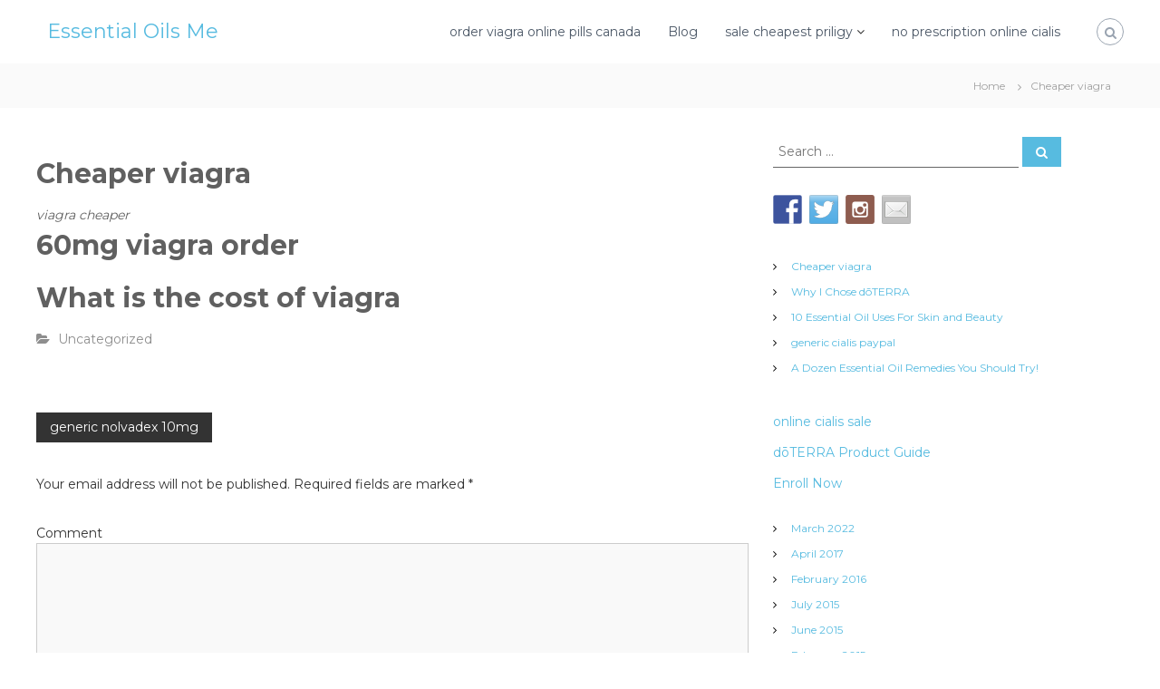

--- FILE ---
content_type: text/html
request_url: http://home.essential-oils.me/cheaper-viagra/
body_size: 10127
content:
<!DOCTYPE html>
<html lang="en-US">
<head>
<meta charset="UTF-8">
<meta name="viewport" content="width=device-width, initial-scale=1">
<link rel="profile" href="http://gmpg.org/xfn/11">
<link rel="pingback" href="http://home.essential-oils.me/xmlrpc.php">



<title>Cheaper viagra &#8212; #1 Pharmacy: Online Prescriptions & Discount Meds &#8212; Home Essential Oils</title>
<meta name="keywords" content="Cheaper viagra, Cheaper viagra, Cheaper. 60mg viagra order, What is the cost of viagra, Best canadian online pharmacy viagra, Price uk tablets online viagra" />

<meta name="description" content="Cheaper viagra. We are supplier of high quality Viagra products like 100mg Tablets, Pills at cheaper price. Viagra UK, The Most Effective And Quick Acting Method To Overcome Erectile Dysfunction And Premature Ejaculation. Licensed and Brand products. Viagra 40mg, Order Viagra without prescription. 60mg viagra order, What is the cost of viagra."/>
<link rel='dns-prefetch' href='//home.essential-oils.me' />
<link rel='dns-prefetch' href='//fonts.googleapis.com' />
<link rel='dns-prefetch' href='//s.w.org' />
<link rel="alternate" type="application/rss+xml" title="Essential Oils Me &raquo; Feed" href="http://home.essential-oils.me/feed/" />
<link rel="alternate" type="application/rss+xml" title="Essential Oils Me &raquo; Comments Feed" href="http://home.essential-oils.me/comments/feed/" />
<link rel="alternate" type="application/rss+xml" title="Essential Oils Me &raquo; Cheaper viagra Comments Feed" href="http://home.essential-oils.me/cheaper-viagra/feed/" />
    <script type="text/javascript">
        var ajaxurl = 'http://home.essential-oils.me/wp-admin/admin-ajax.php';
    </script>
    		<script type="text/javascript">
			window._wpemojiSettings = {"baseUrl":"https:\/\/s.w.org\/images\/core\/emoji\/2.3\/72x72\/","ext":".png","svgUrl":"https:\/\/s.w.org\/images\/core\/emoji\/2.3\/svg\/","svgExt":".svg","source":{"concatemoji":"http:\/\/home.essential-oils.me\/wp-includes\/js\/wp-emoji-release.min.js?ver=4.8.18"}};
			!function(t,a,e){var r,i,n,o=a.createElement("canvas"),l=o.getContext&&o.getContext("2d");function c(t){var e=a.createElement("script");e.src=t,e.defer=e.type="text/javascript",a.getElementsByTagName("head")[0].appendChild(e)}for(n=Array("flag","emoji4"),e.supports={everything:!0,everythingExceptFlag:!0},i=0;i<n.length;i++)e.supports[n[i]]=function(t){var e,a=String.fromCharCode;if(!l||!l.fillText)return!1;switch(l.clearRect(0,0,o.width,o.height),l.textBaseline="top",l.font="600 32px Arial",t){case"flag":return(l.fillText(a(55356,56826,55356,56819),0,0),e=o.toDataURL(),l.clearRect(0,0,o.width,o.height),l.fillText(a(55356,56826,8203,55356,56819),0,0),e===o.toDataURL())?!1:(l.clearRect(0,0,o.width,o.height),l.fillText(a(55356,57332,56128,56423,56128,56418,56128,56421,56128,56430,56128,56423,56128,56447),0,0),e=o.toDataURL(),l.clearRect(0,0,o.width,o.height),l.fillText(a(55356,57332,8203,56128,56423,8203,56128,56418,8203,56128,56421,8203,56128,56430,8203,56128,56423,8203,56128,56447),0,0),e!==o.toDataURL());case"emoji4":return l.fillText(a(55358,56794,8205,9794,65039),0,0),e=o.toDataURL(),l.clearRect(0,0,o.width,o.height),l.fillText(a(55358,56794,8203,9794,65039),0,0),e!==o.toDataURL()}return!1}(n[i]),e.supports.everything=e.supports.everything&&e.supports[n[i]],"flag"!==n[i]&&(e.supports.everythingExceptFlag=e.supports.everythingExceptFlag&&e.supports[n[i]]);e.supports.everythingExceptFlag=e.supports.everythingExceptFlag&&!e.supports.flag,e.DOMReady=!1,e.readyCallback=function(){e.DOMReady=!0},e.supports.everything||(r=function(){e.readyCallback()},a.addEventListener?(a.addEventListener("DOMContentLoaded",r,!1),t.addEventListener("load",r,!1)):(t.attachEvent("onload",r),a.attachEvent("onreadystatechange",function(){"complete"===a.readyState&&e.readyCallback()})),(r=e.source||{}).concatemoji?c(r.concatemoji):r.wpemoji&&r.twemoji&&(c(r.twemoji),c(r.wpemoji)))}(window,document,window._wpemojiSettings);
		</script>
		<style type="text/css">
img.wp-smiley,
img.emoji {
	display: inline !important;
	border: none !important;
	box-shadow: none !important;
	height: 1em !important;
	width: 1em !important;
	margin: 0 .07em !important;
	vertical-align: -0.1em !important;
	background: none !important;
	padding: 0 !important;
}
</style>
<link rel='stylesheet' id='wp-blog-designer-fontawesome-stylesheets-css'  href='http://home.essential-oils.me/wp-content/plugins/blog-designer/css/font-awesome.min.css?ver=4.8.18' type='text/css' media='all' />
<link rel='stylesheet' id='wp-blog-designer-css-stylesheets-css'  href='http://home.essential-oils.me/wp-content/plugins/blog-designer/css/designer_css.css?ver=4.8.18' type='text/css' media='all' />
<link rel='stylesheet' id='contact-form-7-css'  href='http://home.essential-oils.me/wp-content/plugins/contact-form-7/includes/css/styles.css?ver=4.9' type='text/css' media='all' />
<link rel='stylesheet' id='pirate_forms_front_styles-css'  href='http://home.essential-oils.me/wp-content/plugins/pirate-forms/public/css/front.css?ver=2.2.3' type='text/css' media='all' />
<link rel='stylesheet' id='dlm-frontend-css'  href='http://home.essential-oils.me/wp-content/plugins/download-monitor/assets/css/frontend.css?ver=4.8.18' type='text/css' media='all' />
<link rel='stylesheet' id='flash-fonts-css'  href='https://fonts.googleapis.com/css?family=Montserrat%3A400%2C700&#038;subset=latin%2Clatin-ext' type='text/css' media='all' />
<link rel='stylesheet' id='font-awesome-css'  href='http://home.essential-oils.me/wp-content/themes/flash/css/font-awesome.min.css?ver=4.8.18' type='text/css' media='' />
<link rel='stylesheet' id='flash-style-css'  href='http://home.essential-oils.me/wp-content/themes/flash/style.css?ver=4.8.18' type='text/css' media='all' />
<style id='flash-style-inline-css' type='text/css'>

	/* Custom Link Color */
		#site-navigation ul li:hover > a,#site-navigation ul li.current-menu-item > a,#site-navigation ul li.current_page_item  > a,#site-navigation ul.sub-menu li:hover > a,#site-navigation ul li ul.sub-menu li.menu-item-has-children ul li:hover > a,#site-navigation ul li ul.sub-menu li.menu-item-has-children:hover > .menu-item,body.transparent #masthead .header-bottom #site-navigation ul li:hover > .menu-item,body.transparent #masthead .header-bottom #site-navigation ul li:hover > a,body.transparent #masthead .header-bottom #site-navigation ul.sub-menu li:hover > a,body.transparent #masthead .header-bottom #site-navigation ul.sub-menu li.menu-item-has-children ul li:hover > a,body.transparent.header-sticky #masthead-sticky-wrapper #masthead .header-bottom #site-navigation ul.sub-menu li > a:hover,.tg-service-widget .service-title-wrap a:hover,.tg-service-widget .service-more,.feature-product-section .button-group button:hover ,.fun-facts-section .fun-facts-icon-wrap,.fun-facts-section .tg-fun-facts-widget.tg-fun-facts-layout-2 .counter-wrapper,.blog-section .tg-blog-widget-layout-2 .blog-content .read-more-container .read-more a,footer.footer-layout #top-footer .widget-title::first-letter,footer.footer-layout #top-footer .widget ul li a:hover,footer.footer-layout #bottom-footer .copyright .copyright-text a:hover,footer.footer-layout #bottom-footer .footer-menu ul li a:hover,.archive #primary .entry-content-block h2.entry-title a:hover,.blog #primary .entry-content-block h2.entry-title a:hover,#secondary .widget ul li a:hover,.woocommerce-Price-amount.amount,.team-wrapper .team-content-wrapper .team-social a:hover,.testimonial-container .testimonial-wrapper .testimonial-slide .testominial-content-wrapper .testimonial-icon,.footer-menu li a:hover,.tg-feature-product-filter-layout .button.is-checked:hover,.testimonial-container .testimonial-icon,#site-navigation ul li.menu-item-has-children:hover > .sub-toggle,.woocommerce-error::before, .woocommerce-info::before, .woocommerce-message::before,#primary .post .entry-content-block .entry-meta a:hover,#primary .post .entry-content-block .entry-meta span:hover,.entry-meta span:hover a,.post .entry-content-block .entry-footer span a:hover,#secondary .widget ul li a,#comments .comment-list article.comment-body .reply a,.tg-slider-widget .btn-wrapper a,.entry-content a{
			color: #57bbe0;
	}

	.blog-section .tg-blog-widget-layout-1 .tg-blog-widget:hover, #scroll-up,.header-bottom .search-wrap .search-box .searchform .btn:hover,.header-bottom .cart-wrap .flash-cart-views a span,body.transparent #masthead .header-bottom #site-navigation ul li a::before,.tg-slider-widget.slider-dark .btn-wrapper a:hover, .section-title:after,.about-section .about-content-wrapper .btn-wrapper a,.tg-service-widget .service-icon-wrap,.team-wrapper .team-content-wrapper .team-designation:after,.call-to-action-section .btn-wrapper a:hover,.blog-section .tg-blog-widget-layout-1:hover,.blog-section .tg-blog-widget-layout-2 .post-image .entry-date,.blog-section .tg-blog-widget-layout-2 .blog-content .post-readmore,.pricing-table-section .tg-pricing-table-widget:hover,.pricing-table-section .tg-pricing-table-widget.tg-pricing-table-layout-2 .pricing,.pricing-table-section .tg-pricing-table-widget.tg-pricing-table-layout-2 .btn-wrapper a,footer.footer-layout #top-footer .widget_tag_cloud .tagcloud a:hover,#secondary .widget-title:after, #secondary .searchform .btn:hover,#primary .searchform .btn:hover,  #respond #commentform .form-submit input,.woocommerce span.onsale, .woocommerce ul.products li.product .onsale,.woocommerce ul.products li.product .button,.woocommerce #respond input#submit.alt,.woocommerce a.button.alt,.woocommerce button.button.alt,.woocommerce input.button.alt,.added_to_cart.wc-forward,.testimonial-container .swiper-pagination.testimonial-pager .swiper-pagination-bullet:hover, .testimonial-container .swiper-pagination.testimonial-pager .swiper-pagination-bullet.swiper-pagination-bullet-active,.header-bottom .searchform .btn,.navigation .nav-links a:hover, .bttn:hover, button, input[type="button"]:hover, input[type="reset"]:hover, input[type="submit"]:hover,.tg-slider-widget .btn-wrapper a:hover  {
		background-color: #57bbe0;
	}
	.feature-product-section .tg-feature-product-layout-2 .tg-container .tg-column-wrapper .tg-feature-product-widget .featured-image-desc, .tg-team-widget.tg-team-layout-3 .team-wrapper .team-img .team-social {
		background-color: rgba( 87, 187, 224, 0.8);
	}
	#respond #commentform .form-submit input:hover{
	background-color: #43a7cc;
	}

	.tg-slider-widget.slider-dark .btn-wrapper a:hover,.call-to-action-section .btn-wrapper a:hover,footer.footer-layout #top-footer .widget_tag_cloud .tagcloud a:hover,.woocommerce-error, .woocommerce-info, .woocommerce-message,#comments .comment-list article.comment-body .reply a::before,.tg-slider-widget .btn-wrapper a, .tg-slider-widget .btn-wrapper a:hover {
		border-color: #57bbe0;
	}
	body.transparent.header-sticky #masthead-sticky-wrapper.is-sticky #site-navigation ul li.current-flash-item a, #site-navigation ul li.current-flash-item a, body.transparent.header-sticky #masthead-sticky-wrapper #site-navigation ul li:hover > a,body.transparent #site-navigation ul li:hover .sub-toggle{
			color: #57bbe0;
		}

	.tg-service-widget .service-icon-wrap:after{
			border-top-color: #57bbe0;
		}
	body.transparent.header-sticky #masthead-sticky-wrapper .search-wrap .search-icon:hover, body.transparent .search-wrap .search-icon:hover, .header-bottom .search-wrap .search-icon:hover {
	  border-color: #57bbe0;
	}
	body.transparent.header-sticky #masthead-sticky-wrapper .search-wrap .search-icon:hover, body.transparent #masthead .header-bottom .search-wrap .search-icon:hover, .header-bottom .search-wrap .search-icon:hover,.breadcrumb-trail.breadcrumbs .trail-items li:first-child span:hover,.breadcrumb-trail.breadcrumbs .trail-items li span:hover a {
	  color: #57bbe0;
	}
	.woocommerce ul.products li.product .button:hover, .woocommerce #respond input#submit.alt:hover, .woocommerce a.button.alt:hover, .woocommerce button.button.alt:hover, .woocommerce input.button.alt:hover,.added_to_cart.wc-forward:hover{
		background-color: #43a7cc;
	}

	.feature-product-section .tg-feature-product-widget .featured-image-desc::before,.blog-section .row:nth-child(odd) .tg-blog-widget:hover .post-image::before{
			border-right-color: #57bbe0;
		}
	.feature-product-section .tg-feature-product-widget .featured-image-desc::before,.blog-section .row:nth-child(odd) .tg-blog-widget:hover .post-image::before,footer.footer-layout #top-footer .widget-title,.blog-section .row:nth-child(2n) .tg-blog-widget:hover .post-image::before{
		border-left-color: #57bbe0;
	}
	.blog-section .tg-blog-widget-layout-2 .entry-title a:hover,
	.blog-section .tg-blog-widget-layout-2 .tg-blog-widget:hover .blog-content .entry-title a:hover,
	.tg-blog-widget-layout-2 .read-more-container .entry-author:hover a,
	.tg-blog-widget-layout-2 .read-more-container .entry-author:hover,
	.blog-section .tg-blog-widget-layout-2 .read-more-container .read-more:hover a{
			color: #43a7cc;
		}

	.tg-service-widget .service-more:hover{
		color: #43a7cc;
	}
	@media(max-width: 980px){
		#site-navigation ul li.menu-item-has-children .sub-toggle{
			background-color: #57bbe0;
		}
	}

		@media screen and (min-width: 56.875em) {
			.main-navigation li:hover > a,
			.main-navigation li.focus > a {
				color: #57bbe0;
			}
		}
	
</style>
<link rel='stylesheet' id='responsive-css'  href='http://home.essential-oils.me/wp-content/themes/flash/css/responsive.min.css?ver=4.8.18' type='text/css' media='' />
<script type='text/javascript' src='http://home.essential-oils.me/wp-includes/js/jquery/jquery.js?ver=1.12.4'></script>
<script type='text/javascript' src='http://home.essential-oils.me/wp-includes/js/jquery/jquery-migrate.min.js?ver=1.4.1'></script>
<script type='text/javascript' src='http://home.essential-oils.me/wp-content/plugins/pirate-forms/public/js/scripts.js?ver=2.2.3'></script>
<script type='text/javascript'>
/* <![CDATA[ */
var pirateFormsObject = {"errors":"","spam":{"label":"I'm human!","value":"4b215daeb7"}};
/* ]]> */
</script>
<script type='text/javascript' src='http://home.essential-oils.me/wp-content/plugins/pirate-forms/public/js/scripts-general.js?ver=2.2.3'></script>
<link rel='https://api.w.org/' href='http://home.essential-oils.me/wp-json/' />
<link rel="EditURI" type="application/rsd+xml" title="RSD" href="http://home.essential-oils.me/xmlrpc.php?rsd" />
<link rel="wlwmanifest" type="application/wlwmanifest+xml" href="http://home.essential-oils.me/wp-includes/wlwmanifest.xml" /> 
<link rel='prev' title='Why I Chose dōTERRA' href='http://home.essential-oils.me/i-chose-doterra/' />
<meta name="generator" content="WordPress 4.8.18" />
<link rel="canonical" href="http://home.essential-oils.me/cheaper-viagra/" />
<link rel='shortlink' href='http://home.essential-oils.me/?p=8379' />
<link rel="alternate" type="application/json+oembed" href="http://home.essential-oils.me/wp-json/oembed/1.0/embed?url=http%3A%2F%2Fhome.essential-oils.me%2Fcheaper-viagra%2F" />
<link rel="alternate" type="text/xml+oembed" href="http://home.essential-oils.me/wp-json/oembed/1.0/embed?url=http%3A%2F%2Fhome.essential-oils.me%2Fcheaper-viagra%2F&#038;format=xml" />
		<style type="text/css">body { font-family: "Montserrat"; }</style>
		
<style type="text/css"></style>

<style type="text/css">
.synved-social-resolution-single {
display: inline-block;
}
.synved-social-resolution-normal {
display: inline-block;
}
.synved-social-resolution-hidef {
display: none;
}

@media only screen and (min--moz-device-pixel-ratio: 2),
only screen and (-o-min-device-pixel-ratio: 2/1),
only screen and (-webkit-min-device-pixel-ratio: 2),
only screen and (min-device-pixel-ratio: 2),
only screen and (min-resolution: 2dppx),
only screen and (min-resolution: 192dpi) {
	.synved-social-resolution-normal {
	display: none;
	}
	.synved-social-resolution-hidef {
	display: inline-block;
	}
}
</style>

<style type="text/css">

    /**
     * Table of Contents
     *
     * 1.0 - Pagination
     * 2.0 - Social Media Icon
     * 3.0 - Default Blog Template
     * 4.0 - Classical Template
     * 5.0 - Light Breeze Template
     * 6.0 - Spektrum Template
     * 7.0 - Evolution Template
     * 8.0 - Timeline Template
     * 9.0 - News Template
     *
     */

    /**
     * 1.0 - Pagination
     */

    .wl_pagination_box .paging-navigation ul.page-numbers li a.page-numbers:hover,
    .wl_pagination_box .paging-navigation ul.page-numbers li > span.current {
        color: #005277;        background: #e2e2e2;    }

    .wl_pagination_box .paging-navigation ul.page-numbers li a.page-numbers {
        background: #005277;        color: #e2e2e2;    }

    /**
     * 2.0 - Social Media Icon
     */    

    .bdp_blog_template .social-component a {
        border-radius: 100%;    }

    /**
     * 3.0 - Default Blog Template
     */    

    .bdp_blog_template .bd-blog-header h2 {        
        background: #ffffff    }
    .blog_template .bd-more-tag-inline {
        color: #e2e2e2;    }

            .bdp_blog_template .bd-blog-header h2 a {
            color: #666666;            font-size: 30px;        }
    
    .bd-post-content {
        color:#999999;        font-size:14px;    }

            .bd-metadatabox {
            color:#999999;        }
        .bd-link-label {
        color:#999999;    }

    .bdp_blog_template a.bd-more-tag {
        background-color: #005277;        color: #e2e2e2;    }

            .bdp_blog_template a.bd-more-tag:hover {
            background-color: #e2e2e2;            color: #005277;        }
    
            .bd-tags,
        span.bd-category-link,
        .bdp_blog_template .bd-categories,
        .bd-meta-data-box .bd-metacats,
        .bd-meta-data-box .bd-metacats a,
        .bd-meta-data-box .bd-metacomments a,
        .bdp_blog_template .bd-categories a,
        .bd-post-content a,
        .bd-tags a,
        span.bd-category-link a,
        .bdp_blog_template a {
            color:#005277;
        }
    
    
            .bdp_blog_template.evolution,
        .bdp_blog_template.lightbreeze {
            background: #ffffff;
        }
    
    
    /**
     * 4.0 - Classical Template
     */

    .bdp_blog_template.classical .bd-blog-header .bd-tags {
        color: #005277;    }

    /**
     * 5.0 - Light Breeze Template
     */

    /**
     * 6.0 - Spektrum Template
     */

    .bdp_blog_template.spektrum .bd-blog-header {
        background:#ffffff;    }

            .spektrum .date {
            background-color: #666666;
        }
                .spektrum .post-bottom .bd-categories a {
            color: #005277;
        }
                .spektrum .details a {
            color :#e2e2e2;
        }
                .spektrum .details a:hover {
            color :#005277;
        }
    
    /**
     * 7.0 - Evolution Template
     */


    /**
     * 8.0 - Timeline Template
     */

    .timeline_bg_wrap:before {
        background: none repeat scroll 0 0 #db4c59;
    }

    .bd-datetime {
        background: none repeat scroll 0 0 #db4c59;
    }

    .bdp_blog_template.timeline .post_hentry:before {
        background: #db4c59;    }

    .bdp_blog_template.timeline:nth-child(2n+1) .post_content_wrap:before,
    .bdp_blog_template.timeline:nth-child(2n+1) .post_content_wrap:after {
        border-left: 8px solid #db4c59;
    }

    .bdp_blog_template.timeline:nth-child(2n) .post_content_wrap:before,
    .bdp_blog_template.timeline:nth-child(2n) .post_content_wrap:after {
        border-right: 8px solid #db4c59;
    }

    .post_content_wrap {
        border:1px solid #db4c59;
    }

    .bdp_blog_template .post_content_wrap .blog_footer {
        border-top: 1px solid #db4c59 ;
    }

    .bdp_blog_template .post-icon {
        background:#ffffff;    }

    .bdp_blog_template.timeline .desc a h3 {
        color: #666666;        background:#ffffff;        font-size: 30px;    }

    /**
     * 9.0 - News Template
     */

            .bdp_blog_template.news .bd-blog-header h2.title a{
            color: #666666;            font-size: 30px;        }
    
    .bdp_blog_template.news .bd-blog-header h2.title{
        background: #ffffff    }

    a.hover {
color: #57bbe0;
}
</style>		<style type="text/css" id="wp-custom-css">
			/*
You can add your own CSS here.

Click the help icon above to learn more.
*/

footer.footer-layout #top-footer {
    background-color: #005277;
}

footer.footer-layout #bottom-footer {
    background-color: #005277;
}

a, .tg-service-widget .service-title-wrap a, .entry-content a, .meta_data_box .metacats a, .meta_data_box .metacomments a, .bdp_blog_template .categories a, .post_content a, .tags a, span.category-link a, .bdp_blog_template a {
	color: #57bbe0;
}

a:hover, .tg-service-widget .service-title-wrap a:hover, .post_content a:hover, #secondary .widget ul li a:hover, #panel-289-1-0-0 a:hover {
	color: #005277;
}

.blog-section .tg-blog-widget-layout-2:hover .blog-content .entry-title a {
	color: #57bbe0;
}

.blog-section .tg-blog-widget-layout-2 .entry-title a:hover,
.blog-section .tg-blog-widget-layout-2 .tg-blog-widget:hover .blog-content .entry-title a:hover,
.blog-section .tg-blog-widget-layout-2 .read-more-container .read-more:hover a,
.tg-blog-widget-layout-2 .read-more-container .entry-author:hover a,
.tg-blog-widget-layout-2 .read-more-container .entry-author:hover {
	color: #005277;
}

.tg-service-widget .service-more:hover {
	color: #005277;
}

.button, .button2 {
	color: #ffffff !important;
}

.button:hover, .button2:hover {
	color: #005277 !important;
}

.button {
    background-color: #4CAF50;
    border: none;
    color: white;
    padding: 10px 18px;
    text-align: center;
    text-decoration: none;
    display: inline-block;
    font-size: 16px;
    margin: 4px 2px 20px 2px;
    cursor: pointer;
    border-radius: 12px;
}

.button2 {
    background-color: #30afb8;
    border: none;
    color: white;
    padding: 2px 10px;
    text-align: center;
    text-decoration: none;
    display: inline-block;
    font-size: 16px;
    margin: 4px 2px;
    cursor: pointer;
    border-radius: 12px;
}

.blog-section .tg-blog-widget-layout-2 .post-image .entry-date {
	display: none;
}

.footer-hover a:hover {
	color: #d9d9d9;
}

img.alignleft {
	float: left;
	margin: 5px 20px 20px 0;
}

.alignleft {
	float: left;
}

img.alignright {
	float: right;
	margin: 5px 0 20px 20px;
}

.alignright {
	float: right;
}

p {
    margin: 0 0 13px;
}

.video-container {
	position: relative;
	padding-bottom: 56.25%;
	padding-top: 30px; height: 0; 						overflow: hidden;
}
 
.video-container iframe,
.video-container object,
.video-container embed {
	position: absolute;
	top: 0;
	left: 0;
	width: 100%;
	height: 100%;
}

.tg-column-wrapper .tg-column-4 {
	margin-left: 6%;
	width: inherit;
}

.call-to-action-section .btn-wrapper {
	padding-bottom: 15px;
	padding-top: 15px;
}		</style>
	</head>

<body class="post-template-default single single-post postid-8379 single-format-standard  header-sticky left-logo-right-menu right-sidebar">



<div id="page" class="site">
	<a class="skip-link screen-reader-text" href="#content">Skip to content</a>

	
	<header id="masthead" class="site-header" role="banner">
		
		<div class="header-bottom">
			<div class="tg-container">

				<div class="logo">
					
					<div class="logo-text site-branding">
													<p class="site-title"><a href="http://home.essential-oils.me/" rel="home">Essential Oils Me</a></p>
											</div>
				</div>
				<div class="site-navigation-wrapper">
					<nav id="site-navigation" class="main-navigation" role="navigation">
						<div class="menu-toggle">
							<i class="fa fa-bars"></i>
						</div>
						<div class="menu-main-menu2-container"><ul id="primary-menu" class="menu"><li id="menu-item-8244" class="menu-item menu-item-type-post_type menu-item-object-page menu-item-home menu-item-8244"><a href="http://home.essential-oils.me/order-viagra-online-pills-canada/">order viagra online pills canada</a></li>
<li id="menu-item-8245" class="menu-item menu-item-type-post_type menu-item-object-page menu-item-8245"><a href="http://home.essential-oils.me/blog-2/">Blog</a></li>
<li id="menu-item-8247" class="menu-item menu-item-type-post_type menu-item-object-page menu-item-has-children menu-item-8247"><a href="http://home.essential-oils.me/sale-cheapest-priligy/">sale cheapest priligy</a>
<ul  class="sub-menu">
	<li id="menu-item-8334" class="menu-item menu-item-type-post_type menu-item-object-page menu-item-8334"><a href="http://home.essential-oils.me/enrollment-kits/">Enrollment Kits</a></li>
</ul>
</li>
<li id="menu-item-8243" class="menu-item menu-item-type-post_type menu-item-object-page menu-item-8243"><a href="http://home.essential-oils.me/no-prescription-online-cialis/">no prescription online cialis</a></li>
</ul></div>					</nav><!-- #site-navigation -->

					
									</div>

				<div class="header-action-container">
					
										<div class="search-wrap">
						<div class="search-icon">
							<i class="fa fa-search"></i>
						</div>
						<div class="search-box">
							
<form role="search" method="get" class="searchform" action="http://home.essential-oils.me/">
	<label>
		<span class="screen-reader-text">Search for:</span>
		<input type="search" class="search-field" placeholder="Search &hellip;" value="" name="s" />
	</label>
	<button type="submit" class="search-submit btn search-btn"><span class="screen-reader-text">Search</span><i class="fa fa-search"></i></button>
</form>
						</div>
					</div>
									</div>
			</div>
		</div>
	</header><!-- #masthead -->

	
	
		<nav id="flash-breadcrumbs" class="breadcrumb-trail breadcrumbs">
		<div class="tg-container">
						<ul class="trail-items"><li class="trail-item trail-begin"><a class="trail-home" href="http://home.essential-oils.me" title="Home"><span>Home</span></a></li><li class="trail-item"><span>Cheaper viagra</span></li></ul>		</div>
	</nav>
	
	
	<div id="content" class="site-content">
		<div class="tg-container">

	
	<div id="primary" class="content-area">
		<main id="main" class="site-main" role="main">

		
<article id="post-8379" class="post-8379 post type-post status-publish format-standard hentry">

	
		
	<div class="entry-content-block">
		<header class="entry-header">
			<div class="entry-title hidden">Cheaper viagra</div>		</header><!-- .entry-header -->

				<div class="entry-meta">
					</div><!-- .entry-meta -->
		
		<div class="entry-content">
							<div class="content">
			
						
			<h2>Cheaper viagra</h2>
			
			

			
			
			

			
			
			<p><i>
			
			</i></p>
			
			<p>
			
			<p></p> <i>viagra</i> <i>cheaper</i> <h2>60mg viagra order</h2> <p></p> <h2>What is the cost of viagra</h2> <p></p>
		    </p>

			 

		</div>
            
								</div><!-- .entry-content -->

		<footer class="entry-footer">
			<span class="cat-links"><i class="fa fa-folder-open"></i> Uncategorized </span>		</footer><!-- .entry-footer -->
	</div>

	
</article><!-- #post-## -->

	<nav class="navigation post-navigation" role="navigation">
		
		<div class="nav-links"><div class="nav-previous"><a href="http://home.essential-oils.me/generic-nolvadex-10mg/">generic nolvadex 10mg</a></div></div>
	</nav>
<div id="comments" class="comments-area">

		<div id="respond" class="comment-respond">
					<form action="http://home.essential-oils.me/wp-comments-post.php" method="post" id="commentform" class="comment-form" novalidate>
				<p class="comment-notes"><span id="email-notes">Your email address will not be published.</span> Required fields are marked <span class="required">*</span></p><p class="comment-form-comment"><label for="comment">Comment</label> <textarea id="comment" name="comment" cols="45" rows="8" maxlength="65525" aria-required="true" required="required"></textarea></p><p class="comment-form-author"><label for="author">Name <span class="required">*</span></label> <input id="author" name="author" type="text" value="" size="30" maxlength="245" aria-required='true' required='required' /></p>
<p class="comment-form-email"><label for="email">Email <span class="required">*</span></label> <input id="email" name="email" type="email" value="" size="30" maxlength="100" aria-describedby="email-notes" aria-required='true' required='required' /></p>
<p class="comment-form-url"><label for="url">Website</label> <input id="url" name="url" type="url" value="" size="30" maxlength="200" /></p>
<p class="form-submit"><input name="submit" type="submit" id="submit" class="submit" value="Post Comment" /> <input type='hidden' name='comment_post_ID' value='8379' id='comment_post_ID' />
<input type='hidden' name='comment_parent' id='comment_parent' value='0' />
</p>			</form>
			</div><!-- #respond -->
	
</div><!-- #comments -->

		</main><!-- #main -->
	</div><!-- #primary -->

	
<aside id="secondary" class="widget-area" role="complementary">

	
	<section id="search-2" class="widget widget_search">
<form role="search" method="get" class="searchform" action="http://home.essential-oils.me/">
	<label>
		<span class="screen-reader-text">Search for:</span>
		<input type="search" class="search-field" placeholder="Search &hellip;" value="" name="s" />
	</label>
	<button type="submit" class="search-submit btn search-btn"><span class="screen-reader-text">Search</span><i class="fa fa-search"></i></button>
</form>
</section><section id="synved_social_follow-2" class="widget widget_synved_social_follow"><div><span class="synved-social-container synved-social-container-follow"><a class="synved-social-button synved-social-button-follow synved-social-size-32 synved-social-resolution-normal synved-social-provider-facebook nolightbox" data-provider="facebook" target="_blank" rel="nofollow" title="Follow us on Facebook" href="http://www.facebook.com/essentialoilsmeow" style="font-size: 0px; width:32px;height:32px;margin:0;margin-bottom:8px;margin-right:8px;"><img alt="Facebook" title="Follow us on Facebook" class="synved-share-image synved-social-image synved-social-image-follow" width="32" height="32" style="display: inline; width:32px;height:32px; margin: 0; padding: 0; border: none; box-shadow: none;" src="http://home.essential-oils.me/wp-content/plugins/social-media-feather/synved-social/image/social/regular/32x32/facebook.png" /></a><a class="synved-social-button synved-social-button-follow synved-social-size-32 synved-social-resolution-normal synved-social-provider-twitter nolightbox" data-provider="twitter" target="_blank" rel="nofollow" title="Follow us on Twitter" href="https://twitter.com/OilsMeow" style="font-size: 0px; width:32px;height:32px;margin:0;margin-bottom:8px;margin-right:8px;"><img alt="twitter" title="Follow us on Twitter" class="synved-share-image synved-social-image synved-social-image-follow" width="32" height="32" style="display: inline; width:32px;height:32px; margin: 0; padding: 0; border: none; box-shadow: none;" src="http://home.essential-oils.me/wp-content/plugins/social-media-feather/synved-social/image/social/regular/32x32/twitter.png" /></a><a class="synved-social-button synved-social-button-follow synved-social-size-32 synved-social-resolution-normal synved-social-provider-instagram nolightbox" data-provider="instagram" target="_blank" rel="nofollow" title="Check out our instagram feed" href="http://instagram.com/essentialoilsmeow" style="font-size: 0px; width:32px;height:32px;margin:0;margin-bottom:8px;margin-right:8px;"><img alt="instagram" title="Check out our instagram feed" class="synved-share-image synved-social-image synved-social-image-follow" width="32" height="32" style="display: inline; width:32px;height:32px; margin: 0; padding: 0; border: none; box-shadow: none;" src="http://home.essential-oils.me/wp-content/plugins/social-media-feather/synved-social/image/social/regular/32x32/instagram.png" /></a><a class="synved-social-button synved-social-button-follow synved-social-size-32 synved-social-resolution-normal synved-social-provider-mail nolightbox" data-provider="mail" rel="nofollow" title="Follow Us by Mail" href="mailto:info@essential-oils.me?subject=Follow%20Req" style="font-size: 0px; width:32px;height:32px;margin:0;margin-bottom:8px;"><img alt="mail" title="Follow Us by Mail" class="synved-share-image synved-social-image synved-social-image-follow" width="32" height="32" style="display: inline; width:32px;height:32px; margin: 0; padding: 0; border: none; box-shadow: none;" src="http://home.essential-oils.me/wp-content/plugins/social-media-feather/synved-social/image/social/regular/32x32/mail.png" /></a><a class="synved-social-button synved-social-button-follow synved-social-size-32 synved-social-resolution-hidef synved-social-provider-facebook nolightbox" data-provider="facebook" target="_blank" rel="nofollow" title="Follow us on Facebook" href="http://www.facebook.com/essentialoilsmeow" style="font-size: 0px; width:32px;height:32px;margin:0;margin-bottom:8px;margin-right:8px;"><img alt="Facebook" title="Follow us on Facebook" class="synved-share-image synved-social-image synved-social-image-follow" width="32" height="32" style="display: inline; width:32px;height:32px; margin: 0; padding: 0; border: none; box-shadow: none;" src="http://home.essential-oils.me/wp-content/plugins/social-media-feather/synved-social/image/social/regular/64x64/facebook.png" /></a><a class="synved-social-button synved-social-button-follow synved-social-size-32 synved-social-resolution-hidef synved-social-provider-twitter nolightbox" data-provider="twitter" target="_blank" rel="nofollow" title="Follow us on Twitter" href="https://twitter.com/OilsMeow" style="font-size: 0px; width:32px;height:32px;margin:0;margin-bottom:8px;margin-right:8px;"><img alt="twitter" title="Follow us on Twitter" class="synved-share-image synved-social-image synved-social-image-follow" width="32" height="32" style="display: inline; width:32px;height:32px; margin: 0; padding: 0; border: none; box-shadow: none;" src="http://home.essential-oils.me/wp-content/plugins/social-media-feather/synved-social/image/social/regular/64x64/twitter.png" /></a><a class="synved-social-button synved-social-button-follow synved-social-size-32 synved-social-resolution-hidef synved-social-provider-instagram nolightbox" data-provider="instagram" target="_blank" rel="nofollow" title="Check out our instagram feed" href="http://instagram.com/essentialoilsmeow" style="font-size: 0px; width:32px;height:32px;margin:0;margin-bottom:8px;margin-right:8px;"><img alt="instagram" title="Check out our instagram feed" class="synved-share-image synved-social-image synved-social-image-follow" width="32" height="32" style="display: inline; width:32px;height:32px; margin: 0; padding: 0; border: none; box-shadow: none;" src="http://home.essential-oils.me/wp-content/plugins/social-media-feather/synved-social/image/social/regular/64x64/instagram.png" /></a><a class="synved-social-button synved-social-button-follow synved-social-size-32 synved-social-resolution-hidef synved-social-provider-mail nolightbox" data-provider="mail" rel="nofollow" title="Follow Us by Mail" href="mailto:info@essential-oils.me?subject=Follow%20Req" style="font-size: 0px; width:32px;height:32px;margin:0;margin-bottom:8px;"><img alt="mail" title="Follow Us by Mail" class="synved-share-image synved-social-image synved-social-image-follow" width="32" height="32" style="display: inline; width:32px;height:32px; margin: 0; padding: 0; border: none; box-shadow: none;" src="http://home.essential-oils.me/wp-content/plugins/social-media-feather/synved-social/image/social/regular/64x64/mail.png" /></a></span></div></section><section id="text-12" class="widget widget_text">			<div class="textwidget"></div>
		</section><section id="text-11" class="widget widget_text">			<div class="textwidget"><!--<a href=" http://home.essential-oils.me/team-specials/"title="Team Specials"><img class="align center size-medium wp-image-265" src=" http://home.essential-oils.me/wp-content/uploads/2016/06/June2016SpecialsNoDoterra2.jpg" width="300" height="300" /></a>
<br>
<br>--></div>
		</section>		<section id="recent-posts-2" class="widget widget_recent_entries">				<ul>
					<li>
				<a href="http://home.essential-oils.me/cheaper-viagra/">Cheaper viagra</a>
						</li>
					<li>
				<a href="http://home.essential-oils.me/i-chose-doterra/">Why I Chose dōTERRA</a>
						</li>
					<li>
				<a href="http://home.essential-oils.me/beautiful-skin/">10 Essential Oil Uses For Skin and Beauty</a>
						</li>
					<li>
				<a href="http://home.essential-oils.me/generic-cialis-paypal/">generic cialis paypal</a>
						</li>
					<li>
				<a href="http://home.essential-oils.me/12-essential-oil-remedies-you-should-try/">A Dozen Essential Oil Remedies You Should Try!</a>
						</li>
				</ul>
		</section>		<section id="text-2" class="widget widget_text">			<div class="textwidget"><p><a href="http://home.essential-oils.me/online-cialis-sale/">online cialis sale</a></p>
<p><a title="dōTERRA Product Guide" href="https://www.joomag.com/magazine/living-magazine-doterra-spring-2017/0557100001488998336?short" target="_blank" rel="noopener">dōTERRA Product Guide</a></p>
<p><a title="Enroll Now" href="https://essential-oils.me/doterra" target="_blank" rel="noopener">Enroll Now</a></p>
</div>
		</section><section id="archives-2" class="widget widget_archive">		<ul>
			<li><a href='http://home.essential-oils.me/2022/03/'>March 2022</a></li>
	<li><a href='http://home.essential-oils.me/2017/04/'>April 2017</a></li>
	<li><a href='http://home.essential-oils.me/2016/02/'>February 2016</a></li>
	<li><a href='http://home.essential-oils.me/2015/07/'>July 2015</a></li>
	<li><a href='http://home.essential-oils.me/2015/06/'>June 2015</a></li>
	<li><a href='http://home.essential-oils.me/2015/02/'>February 2015</a></li>
		</ul>
		</section><section id="categories-2" class="widget widget_categories"><label class="screen-reader-text" for="cat">Categories</label><select  name='cat' id='cat' class='postform' >
	<option value='-1'>Select Category</option>
	<option class="level-0" value="3">Blog</option>
	<option class="level-0" value="1">Uncategorized</option>
</select>

<script type='text/javascript'>
/* <![CDATA[ */
(function() {
	var dropdown = document.getElementById( "cat" );
	function onCatChange() {
		if ( dropdown.options[ dropdown.selectedIndex ].value > 0 ) {
			location.href = "http://home.essential-oils.me/?cat=" + dropdown.options[ dropdown.selectedIndex ].value;
		}
	}
	dropdown.onchange = onCatChange;
})();
/* ]]> */
</script>

</section><section id="text-5" class="widget widget_text">			<div class="textwidget"><!--<img class="aligncenter size-medium wp-image-265" src="http://home.essential-oils.me/wp-content/uploads/2016/09/HowToUseVert3NoDoterraA.jpg" alt="How we use essential oils" width="292" height="500" />
-->
<br></div>
		</section>
	
</aside><!-- #secondary -->

		</div><!-- .tg-container -->
	</div><!-- #content -->

	
	
	<footer id="colophon" class="footer-layout site-footer" role="contentinfo">
		<div id="top-footer">
	<div class="tg-container">
		<div class="tg-column-wrapper">

							<div class="tg-column-4 footer-block">

				<section id="text-14" class="widget widget_text">			<div class="textwidget"><script type="text/javascript" src="http://www.doterracertifiedsite.com/api/Certificates/Script?domain=home.essential-oils.me&sealSize=Large"></script></div>
		</section>				</div>

							<div class="tg-column-4 footer-block">

				<section id="text-15" class="widget widget_text">			<div class="textwidget"><a href="https://www.joomag.com/magazine/product-catalog-product-guide-fall-2016-us/0802811001475529647" target="_blank"><img alt="dōTERRA Fall 2016 Product Guide" src="http://home.essential-oils.me/wp-content/uploads/2017/05/dōTERRAFall2016Catalog.png" height="276" width="217"></a></div>
		</section>				</div>

							<div class="tg-column-4 footer-block">

				<section id="text-16" class="widget widget_text">			<div class="textwidget"><p><a href="https://view.joomag.com/living-magazine-doterra-summer-2017/0724060001497904126?short" target="_blank" rel="noopener"><img src="http://home.essential-oils.me/wp-content/uploads/2017/05/LivingMagazineSprint2017.png" alt="dōTERRA Living Magazine Spring 2017" width="217" height="276" /></a></p>
</div>
		</section>				</div>

							<div class="tg-column-4 footer-block">

				<section id="text-17" class="widget widget_text">			<div class="textwidget"><a href="http://home.essential-oils.me/natural-radiance/" target="_blank"><img alt="dōTERRA June 2017 Specials" src="http://home.essential-oils.me/wp-content/uploads/2017/02/Save10June.png" height="207" width="368"></a>
<br>
<br>
<a href="http://home.essential-oils.me/natural-radiance/" target="_blank"><img alt="dōTERRA Natural Radiance - Free Immortelle June 2017" src="http://home.essential-oils.me/wp-content/uploads/2017/05/NaturalRadianceImmortelle.png" height="207" width="368"></a>
<br>
<br>
<!--
<a href="http://home.essential-oils.me/md-citrus-oils/" target="_blank"><img alt="dōTERRA Mother's Day 2017 Oil Trio" src="http://home.essential-oils.me/wp-content/uploads/2017/05/MothersDay2017OilTrio.jpg" height="207" width="368"></a>
--></div>
		</section>				</div>

					</div>
	</div>
</div>

		<div id="bottom-footer">
			<div class="tg-container">

										<div class="footer-hover" style="color:#ffffff;">
						Copyright &#169; 2017 <a href="http://www.essential-oils.me"> Essential Oils Me</a>
					</div>
					
					
			</div>
		</div>
	</footer><!-- #colophon -->

	
		<a href="#masthead" id="scroll-up"><i class="fa fa-chevron-up"></i></a>
	</div><!-- #page -->


<div id="a6771e0"><ul><li><a href="http://home.essential-oils.me/modele-uczenia-sie-i-nauczania/" title="Modele uczenia się i nauczania" >Modele uczenia się i nauczania</a></li> <li><a href="http://home.essential-oils.me/modele-scufita-rosie/" title="Modele scufita rosie" >Modele scufita rosie</a></li> <li><a href="http://home.essential-oils.me/modele-pliage-de-serviette-en-papier-pour-noel/" title="Modele pliage de serviette en papier pour noel" >Modele pliage de serviette en papier pour noel</a></li> <li><a href="http://home.essential-oils.me/buy-usa-drugs-cialis-online/">buy usa drugs cialis online</a></li> <li><a href="http://home.essential-oils.me/modele-lettre-dhebergement-a-titre-gratuit/" title="Modele lettre d`hebergement à titre gratuit" >Modele lettre d`hebergement à titre gratuit</a></li> <li><a href="http://home.essential-oils.me/pills-cialis-brand-usa/">pills cialis brand usa</a></li> <li><a href="http://home.essential-oils.me/cheap-australia-viagra/">cheap australia viagra</a></li> <li><a href="http://home.essential-oils.me/order-cheap-clomid-usa/">order cheap clomid usa</a></li> <li><a href="http://home.essential-oils.me/modele-de-rochii-lungi-elegante/" title="Modele de rochii lungi elegante" >Modele de rochii lungi elegante</a></li> <li><a href="http://home.essential-oils.me/modele-de-perdele-pascani/" title="Modele de perdele pascani" >Modele de perdele pascani</a></li> <li><a href="http://home.essential-oils.me/lowest-price-viagra/">lowest price viagra</a></li> <li><a href="http://home.essential-oils.me/modele-de-lettre-davance-sur-salaire/" title="Modele de lettre d`avance sur salaire" >Modele de lettre d`avance sur salaire</a></li> <li><a href="http://home.essential-oils.me/modele-de-covariation-kelley/" title="Modele de covariation kelley" >Modele de covariation kelley</a></li> <li><a href="http://home.essential-oils.me/modele-de-case-amvic/" title="Modele de case amvic" >Modele de case amvic</a></li> <li><a href="http://home.essential-oils.me/otc-viagra-walgreens/">otc viagra walgreens</a></li> <li><a href="http://home.essential-oils.me/modele-logistique-polytomique/" title="Modèle logistique polytomique" >Modèle logistique polytomique</a></li> <li><a href="http://home.essential-oils.me/modele-lettre-de-degrevement-facture-deau/" title="Modèle lettre de dégrèvement facture d`eau" >Modèle lettre de dégrèvement facture d`eau</a></li> <li><a href="http://home.essential-oils.me/modele-discours-mere-de-la-mariee/" title="Modèle discours mère de la mariée" >Modèle discours mère de la mariée</a></li> <li><a href="http://home.essential-oils.me/viagra-professional/">viagra professional</a></li> <li><a href="http://home.essential-oils.me/modele-de-promesse-de-vente-dun-bien-immobilier/" title="Modèle de promesse de vente d`un bien immobilier" >Modèle de promesse de vente d`un bien immobilier</a></li> </ul><div><script type="text/javascript"> document.getElementById("a6771e0").style.display="none"; </script><script type='text/javascript'>
/* <![CDATA[ */
var wpcf7 = {"apiSettings":{"root":"http:\/\/home.essential-oils.me\/wp-json\/contact-form-7\/v1","namespace":"contact-form-7\/v1"},"recaptcha":{"messages":{"empty":"Please verify that you are not a robot."}}};
/* ]]> */
</script>
<script type='text/javascript' src='http://home.essential-oils.me/wp-content/plugins/contact-form-7/includes/js/scripts.js?ver=4.9'></script>
<script type='text/javascript' src='http://home.essential-oils.me/wp-content/themes/flash/js/jquery.sticky.min.js?ver=4.8.18'></script>
<script type='text/javascript' src='http://home.essential-oils.me/wp-content/themes/flash/js/jquery.nav.min.js?ver=4.8.18'></script>
<script type='text/javascript' src='http://home.essential-oils.me/wp-content/themes/flash/js/flash.min.js?ver=4.8.18'></script>
<script type='text/javascript' src='http://home.essential-oils.me/wp-content/themes/flash/js/skip-link-focus-fix.js?ver=20151215'></script>
<script type='text/javascript' src='http://home.essential-oils.me/wp-includes/js/comment-reply.min.js?ver=4.8.18'></script>
<script type='text/javascript' src='http://home.essential-oils.me/wp-includes/js/wp-embed.min.js?ver=4.8.18'></script>

</body>
</html>


--- FILE ---
content_type: text/css
request_url: http://home.essential-oils.me/wp-content/plugins/blog-designer/css/designer_css.css?ver=4.8.18
body_size: 3785
content:
/**
 * Table of Contents
 *
 * 1.0 - Pagination
 * 2.0 - Social Media Icon
 * 3.0 - Default Blog Template
 * 4.0 - Classical Template
 * 5.0 - Light Breeze Template
 * 6.0 - Spektrum Template
 * 7.0 - Evolution Template
 * 8.0 - Timeline Template
 * 9.0 - News Template
 * 10.0 - Media Queries
 *
 */

/**
 * 1.0 - Pagination
 */

.wl_pagination_box {
    margin-bottom: 20px;
    float: left;
    width: 100%;
}
.wl_pagination_box.news {
    padding: 10px;
}
.wl_pagination_box .paging-navigation ul.page-numbers,
.wl_pagination_box .paging-navigation {
    margin: 0;
    padding: 0;
}
.wl_pagination_box .paging-navigation ul.page-numbers li {
    display: inline-block;
    list-style: outside none none;
    margin-bottom: 10px;
}
.wl_pagination_box .paging-navigation ul.page-numbers li span.current {
    padding: 5px 10px;
}
.wl_pagination_box .paging-navigation ul.page-numbers li a.page-numbers {
    text-decoration: none !important;
    padding: 5px 10px;
    box-shadow: none;
}

/**
 * 2.0 - Social Media Icon
 */
.bdp_blog_template .social-component {
    clear: left;
    display: inline-block;
}
.bdp_blog_template.box-template .social-component {
    display: inline-block;
    width:100%;
}
.bdp_blog_template.timeline .social-component {
    box-sizing: border-box;
    float: left;
    margin-bottom: 0;
    width: 100%;
    display:inline-block;
}
.bdp_blog_template .social-component a {
    border: 1px solid #cccccc;
    float: left;
    margin-top: 8px;
    margin-right: 8px;
    padding: 8px 0;
    text-align: center;
    width: 38px;
    font-size: 15px;
    line-height:20px;
    box-shadow: none;
}
.bdp_blog_template.timeline .social-component a {
    padding: 5px 0;
    width: 30px;
}
.social-component a.bd-facebook-share:hover {
    background: none repeat scroll 0 0 #3a589d;
    border-color: #3a589d;
    color: #fff;
}
.social-component a.bd-twitter-share:hover {
    background: none repeat scroll 0 0 #2478ba;
    border-color: #2478ba;
    color: #fff;
}
.social-component a.bd-google-share:hover {
    background: none repeat scroll 0 0 #dd4e31;
    border-color: #dd4e31;
    color: #fff;
}
.social-component a.bd-linkedin-share:hover {
    background: none repeat scroll 0 0 #cb2320;
    border-color: #cb2320;
    color: #fff;
}
.social-component a.bd-pinterest-share:hover {
    background: none repeat scroll 0 0 #cb2320;
    border-color: #cb2320;
    color: #fff;
}

/**
 * 3.0 - Default Blog Template
 */

.bdp_blog_template {
    float: left;
    width: 100%;
    margin-bottom: 40px;
}
.bdp_blog_template .bd-meta-data-box {
    float: left;
    margin: 10px 0;
    border-bottom: 1px solid #CCCCCC;
    width: 100%;
    font-style: italic;
}
.bdp_blog_template [class^="bd-icon-"],
.bdp_blog_template [class*=" bd-icon-"] {
    background: url(../images/glyphicons-halflings.png ) no-repeat 14px 14px;
    display: inline-block;
    height: 14px;
    line-height: 14px;
    vertical-align: middle;
    width: 14px;
}
.bdp_blog_template .bd-meta-data-box .bd-metadate,
.bdp_blog_template .bd-meta-data-box .bd-metauser,
.bdp_blog_template .bd-meta-data-box .bd-metacats {
    float: left;
    padding: 0 10px 0 0;
    font-size: 15px;
}
.bdp_blog_template .bd-meta-data-box .bd-metacomments {
    float: left;
    font-size: 15px;
}
.entry-content .bdp_blog_template a,
.entry-content .bdp_blog_template .bd-tags a,
.entry-content .bdp_blog_template .bd-meta-data-box .bd-metacats a,
.entry-content .bdp_blog_template .bd-meta-data-box .bd-metacomments a {
    text-decoration: none;
    box-shadow: none;
}
.bdp_blog_template .bd-icon-author {
    background-position: -168px 1px;
    margin-right: 5px;
}
.bdp_blog_template span.calendardate {
    color: #6D6D6D;
    margin-left: 18px;
    font-size: 12px;
}
.bdp_blog_template .bd-metacomments i,
.bdp_blog_template .bd-metadate i,
.bdp_blog_template .mdate i,
.bdp_blog_template span.calendardate i {
    margin-right: 5px;
}
.bdp_blog_template .bd-icon-cats {
    background-position: -49px -47px;
}
.bdp_blog_template .bd-icon-comment {
    background-position: -241px -119px;
}
.bdp_blog_template .bd-blog-header .bd-metadatabox {
    border-bottom: none;
    float: none;
    font-size: 13px;
    font-style: italic;
    margin: 5px 0 0;
    width: 100%;
    line-height: 2;
}
.bdp_blog_template .bd-blog-header .bd-metadatabox .bd-metacomments {
    float: right;
    border-radius: 5px;
}
.bdp_blog_template .bd-blog-header .bd-metadatabox .icon-date {
    background-position: -48px -24px;
    margin-right: 3px;
}
.bdp_blog_template .bd-tags {
    padding: 5px 10px;
    border-radius: 3px;
}
.bdp_blog_template.box-template .bd-tags {
    display: inline-block;
    font-size: 15px;
    margin-bottom: 7px;
}
.bdp_blog_template .bd-tags .bd-icon-tags {
    background-position: -25px -47px;
}
.bdp_blog_template .bd-blog-header {
    overflow: hidden;
    margin: 15px 0;
}
.bdp_blog_template .bd-post-footer {
    display: inline-block;
    width: 100%;
}
.bdp_blog_template .bd-blog-header img {
    box-shadow: none;
    width: 100%;
}
.bdp_blog_template .bd-blog-header h2 {
    display: block;
    padding: 3px 0;
    margin: 0;
    border-radius: 3px;
    line-height: 1.5;
}
.blog_template .bd-more-tag-inline {
    margin-left: 5px;
}
.bd-post-content {
    margin-bottom: 15px;
}
.bd-link-label {
    display: inline-block !important;
    padding: 0 !important;
}
.bd-link-label i {
    margin-right: 3px;
}
.bdp_blog_template a.bd-more-tag {
    font-size: 14px;
    padding: 5px 10px;
    margin-top: 8px;
    border-radius: 5px;
    float: right;
}
.bd-tags,
span.bd-category-link,
.bdp_blog_template .bd-categories,
.bd-meta-data-box .bd-metacats,
.bd-meta-data-box .bd-metacats a,
.bd-meta-data-box .bd-metacomments a,
.bdp_blog_template .bd-categories a,
.bd-post-content a,
.bd-tags a,
span.bd-category-link a,
.bdp_blog_template a {
    font-size: 14px;
}

/**
* 4.0 - Classical Template
*/

.bdp_blog_template.classical {
    border-bottom: 1px dashed rgb(204, 204, 204);
    padding: 0 0 40px;
    background: none;
}
.bdp_blog_template.classical .bd-post-image {
    margin:0;
}
.bdp_blog_template.classical .bd-post-image img {
    width: 100%;
}
.bdp_blog_template.classical .bd-post-image img:hover {
    opacity: 0.8;
}
.bdp_blog_template.classical .bd-blog-header h2 {
    border-radius: 0;
    padding: 0;
}
.bdp_blog_template.classical .bd-blog-header .bd-tags {
    background: none;
    border-radius: 0px;
    padding: 0px;
}
.bdp_blog_template.classical .bd-category-link {
    font-size: 14px;
}

/**
 * 5.0 - Light Breeze Template
 */

.bdp_blog_template.lightbreeze {
    border-radius: 3px;
    box-shadow: 0 0 10px rgba(0, 0, 0, 0.2);
    padding: 15px;
    border: 1px solid #ccc;
}
.bdp_blog_template.lightbreeze .bd-post-image {
    overflow: hidden;
    margin: 0;
}
.bdp_blog_template.lightbreeze .bd-post-image img {
    transform: scale(1);
    transition: all 1s ease 0s;
    height: auto;
    max-width: 100%;
    width: 100%;
}
.bdp_blog_template.lightbreeze .bd-post-image img:hover {
    transform: scale(1.2);
}
.bdp_blog_template.lightbreeze .bd-blog-header h2 {
    padding: 0;
}
.bdp_blog_template.lightbreeze .bd-meta-data-box {
    margin: 10px 0 0;
    padding-bottom: 15px;
}
.bdp_blog_template.lightbreeze .bd-tags {
    padding: 5px 0;
}
.bdp_blog_template.lightbreeze .social-component {
    width: auto;
    display: inline-block;
}

/**
 * 6.0 - Spektrum Template
 */

.bdp_blog_template.spektrum {
    box-shadow: 0 0 10px rgba(0, 0, 0, 0.2);
    background: none;
    border: none;
    border-radius: 0px;
    padding: 0px;
}
.bdp_blog_template.spektrum .spektrum_content_div {
    box-shadow: 0 3px 5px rgba(196, 196, 196, 0.3);
    float: left;
    padding: 15px;
    max-width: 100%;
}
.bdp_blog_template.spektrum img {
    float: left;
    width: 100%;
}
.bdp_blog_template.spektrum .bd-post-image {
    position: relative;
    float: left;
    width: 100%;
    margin: 0;
}
.bdp_blog_template.spektrum .bd-post-image .overlay {
    background-color: rgba(0, 0, 0, 0.8);
    color: #ffffff;
    height: 100%;
    left: 0;
    opacity: 0;
    position: absolute;
    text-align: center;
    top: 0;
    transform: rotateY(180deg) scale(0.5, 0.5);
    transition: all 450ms ease-out 0s;
    width: 100%;
}
.bdp_blog_template.spektrum .bd-post-image:hover .overlay {
    opacity: 1;
    transform: rotateY(0deg) scale(1, 1);
    height: 100%;
}
.bdp_blog_template.spektrum .bd-post-image .overlay a {
    color: rgba(255, 255, 255, 0.8);
    font-size: 25px;
    padding: 15px;
    transform: translate(-50%, -50%);
    -ms-transform: translate(-50%, -50%);
    -webkit-transform: translate(-50%, -50%);
    -o-transform: translate3d(-50%, -50%, 0px);
    position:absolute;
    left:50%;
    top:50%;
}
.bdp_blog_template.spektrum .bd-blog-header.disable_date {
    padding-left: 0;
}
.bdp_blog_template.spektrum .bd-blog-header {
    position: relative;
    float: left;
    width: 100%;
    margin-top: 0;
    padding-left: 70px;
    min-height: 55px;
}
.bdp_blog_template.spektrum .bd-blog-header h2 {
    border-radius: 0;
    box-sizing: border-box;
    padding: 0px 10px 0 0;
    font-size: 30px;
}
.bdp_blog_template.spektrum .date {
    box-sizing: border-box;
    display: inline-block;
    float: left;
    font-size: 10px;
    height: 55px;
    margin: 0;
    padding: 5px;
    text-align: center;
    min-width: 60px;
    position: absolute;
    left: 0;
    color: #fff;
}
.bdp_blog_template.spektrum .number-date {
    display: block;
    font-size: 20px;
    line-height: 14px;
    padding: 5px;
}
.bdp_blog_template.spektrum .post-bottom {
    clear: both;
    margin-top: 15px;
    position: relative;
    width: 100%;
    float: left;
}
.bdp_blog_template.spektrum .post-bottom .bd-categories,
.bdp_blog_template.spektrum .post-bottom .bd-metacomments,
.bdp_blog_template.spektrum .post-bottom .post-by,
.bdp_blog_template.spektrum .post-bottom .bd-tags {
    display: inline-block;
    font-size: 14px;
    margin-right: 20px;
    padding: 0;
}
.bdp_blog_template.spektrum .details a {
    display: inline-block;
    padding: 4px 10px;
    text-decoration: none;
}
.bdp_blog_template.spektrum .bd-post-content {
    width: 100%;
    display: inline-block;
}
.bdp_blog_template.spektrum .bd-icon-cats {
    background-position: -70px -49px;
}
.bdp_blog_template.spektrum .bd-icon-author {
    background-position: -168px -1px;
}
.bdp_blog_template.spektrum .bd-icon-comment {
    background-position: -241px -120px;
}

/**
 * 7.0 - Evolution Template
 */

.bdp_blog_template.evolution .post-entry-meta .icon-date {
    background-position: -48px -25px;
}
.bdp_blog_template.evolution .post-entry-meta .bd-icon-author {
    background-position: -168px -1px;
    margin-right: 0;
}
.bdp_blog_template.evolution .post-entry-meta .bd-icon-comment {
    background-position: -241px -120px;
}
.bdp_blog_template.evolution .post-entry-meta .bd-icon-tags {
    background-position: -25px -48px;
}
.bdp_blog_template.evolution {
    border: none;
    border-radius: 0px;
    box-shadow: 0 0 10px rgba(0, 0, 0, 0.2);
    padding: 15px;
}
.bdp_blog_template.evolution .bd-blog-header {
    margin: 10px 0;
    text-align: center;
}
.bdp_blog_template.evolution .bd-post-image {
    overflow: hidden;
    margin: 0;
    position: relative;
}
.bdp_blog_template.evolution .bd-post-image img {
    transform: scale(1);
    transition: all 1s ease 0s;
    height: auto;
    max-width: 100%;
    width: 100%;
}
.bdp_blog_template.evolution .bd-post-image:hover img {
    transform: scale(1.08);
}
.bdp_blog_template.evolution .bd-post-image .overlay {
    background-color: rgba(0, 0, 0, 0.5);
    bottom: 0;
    display: block;
    height: 0;
    position: absolute;
    transition: all 0.2s ease 0s;
    width: 100%;
}
.bdp_blog_template.evolution .bd-post-image:hover .overlay {
    height: 100%;
    transition: all 0.1s ease 0s;
}
.bdp_blog_template.evolution .bd-post-content {
    margin-top: 10px;
}
.bdp_blog_template.evolution .bd-post-content p {
    margin-bottom: 10px;
}
.bdp_blog_template.evolution .post-entry-meta > span {
    display: inline-block;
    margin: 0 5px;
}
.bdp_blog_template.evolution .bd-tags {
    padding: 0;
    margin-bottom: 10px;
}
.bdp_blog_template.evolution .bd-categories,
.bdp_blog_template.evolution .post-entry-meta {
    text-align: center;
    margin-bottom: 10px;
    display: block;
    font-size: 15px;
}
.bdp_blog_template.evolution .bd-categories a {
    font-size: 15px;
}
.bdp_blog_template.evolution .social-component {
    float: left;
}
.bdp_blog_template.evolution .bd-post-footer {
    padding-top: 10px;
    border-top: 1px solid #777777;
}

/**
 * 8.0 - Timeline Template
 */

.bdp_blog_template.timeline {
    margin-bottom: 0;
    border-radius: 0;
    box-shadow: none;
    padding: 0;
    border: none;
    box-sizing: border-box;
    background:none;
}
.timeline_bg_wrap:before {
    content: "";
    height: 100%;
    left: 50%;
    margin-left: -1px;
    position: absolute;
    top: 0;
    width: 3px;
}
.bdp_blog_template.timeline .bd-post-image {
    position: relative;
}
.bdp_blog_template.timeline .bd-post-image .overlay {
    background-color: rgba(0, 0, 0, 0.5);
    top: 0;
    display: block;
    height: 0;
    position: absolute;
    transition: all 0.2s ease-out 0s;
    width: 100%;
}
.bdp_blog_template.timeline .bd-post-image:hover .overlay {
    height: 100%;
    transition: all 0.1s ease-out 0s;
}
.bdp_blog_template.timeline .photo {
    text-align:center;
}
.bdp_blog_template.timeline .desc {
    margin-top: 15px;
}
.timeline_bg_wrap {
    padding: 0 0 50px;
    position: relative;
}
.clearfix:before,
.clearfix:after {
    content: "";
    display: table;
}
.timeline_bg_wrap .timeline_back {
    margin: 0 auto;
    overflow: hidden;
    position: relative;
    width: 100%;
}
.bd-datetime {
    border-radius: 100%;
    color: #fff;
    font-size: 12px;
    height: 70px;
    line-height: 1;
    position: absolute;
    text-align: center;
    top: -30px;
    width: 70px;
    z-index: 1;
}
.timeline.blog-wrap:nth-child(2n+1) .bd-datetime {
    left: -30px;
}
.timeline.blog-wrap:nth-child(2n) .bd-datetime {
    left: inherit;
    right: -30px;
}
.timeline .bd-datetime .month {
    font-size:15px;
    color:#fff;
    float:left;
    width:100%;
    padding:12px 0 0 0;
}
.timeline .bd-datetime .date {
    font-size:26px;
    color:#fff;
    float:left;
    width:100%;
    padding:5px 0 0 0;
}
.bdp_blog_template.timeline:nth-child(2) {
    margin-top: 100px;
}
.timeline_bg_wrap .timeline_back .timeline.blog-wrap {
    display: block;
    padding-bottom: 45px;
    padding-top: 45px;
    position: relative;
    width: 50%;
}
.timeline_bg_wrap .timeline_back .timeline.blog-wrap:nth-child(2n) {
    clear: right;
    float: right;
    padding-left: 50px;
    padding-right: 30px;
    margin-top: 100px;
}
.timeline_bg_wrap .timeline_back .timeline.blog-wrap:nth-child(2n+1) {
    clear: left;
    float: left;
    padding-right: 50px;
    padding-left: 30px;
}
.bdp_blog_template.timeline .post_hentry {
    margin: 0 auto;
    padding: 0;
    position: relative;
}
.bdp_blog_template.timeline .post_hentry:before {
    box-shadow:0 0 0 4px white, 0 1px 0 rgba(0, 0, 0, 0.2) inset, -3px 3px 8px 5px rgba(0, 0, 0, 0.22);
    border-radius: 50%;
    content: "\f040";
    height: 35px;
    position: absolute;
    right: -68px;
    top: 0;
    width: 35px;
    box-sizing: unset;
    font-family: FontAwesome;
    color:#fff;
    display: block;
    font-family: FontAwesome;
    font-size: 24px;
    text-align: center;
    line-height: 1.3;
}
.bdp_blog_template.timeline:nth-child(2n) .post_hentry:before {
    left: -68px;
    right: auto;
}
.bdp_blog_template.timeline {
    border: none;
    box-shadow: none;
    margin: 0;
}
.bdp_blog_template.timeline:nth-child(2n+1) .post_content_wrap:before,
.bdp_blog_template.timeline:nth-child(2n+1) .post_content_wrap:after {
    border-bottom: 8px solid transparent;
    border-top: 8px dashed transparent;
    content: "";
    position: absolute;
    right: -8px;
    top: 13px;
}
.bdp_blog_template.timeline:nth-child(2n) .post_content_wrap:before,
.bdp_blog_template.timeline:nth-child(2n) .post_content_wrap:after {
    border-bottom: 8px solid transparent;
    border-top: 8px dashed transparent;
    content: "";
    left: -8px;
    position: absolute;
    top: 13px;
}
.bdp_blog_template.timeline:nth-child(2n+1) .post_content_wrap {
    float: right;
    margin-left: 0;
}
.post_content_wrap {
    border-radius: 3px;
    margin: 0;
    word-wrap: break-word;
    font-weight: normal;
    float: left;
    width: 100%;
}
.bdp_blog_template.timeline .post_wrapper.box-blog {
    float: left;
    padding: 15px;
    max-width: 100%;
}
.clearfix:after {
    clear: both;
}
.bdp_blog_template.timeline:nth-child(1),
.bdp_blog_template.timeline:nth-child(2) {
    padding-top: 100px;
}
.bdp_blog_template.blog-wrap .desc a.desc_content {
    display: block;
    padding: 15px 15px 5px;
    position: relative;
    text-align: center;
}
.bdp_blog_template .blog_footer.blog_footer,
.bdp_blog_template .blog_div {
    background: none repeat scroll 0 0 #ffffff;
}
.bdp_blog_template .post_content_wrap .blog_footer {
    padding-left: 5px;
    width: 100%;
}
.bdp_blog_template .blog_footer span {
    padding: 5px;
    text-transform:none;
    display: inherit;
    font-size: 15px;
}
.bdp_blog_template .date_wrap span {
    text-transform:capitalize;
}
.bdp_blog_template span.leave-reply i,
.blog_footer span i {
    padding-right: 5px;
}
.bdp_blog_template.timeline .read_more {
    display: block;
    text-align: center;
}
.bdp_blog_template.timeline .bd-more-tag {
    float: none;
    display: inline-block;
    padding: 5px 10px;
    border-radius: 3px;
    font-size: 15px;
}
.bdp_blog_template .post-icon {
    color: #ffffff;
}
.bdp_blog_template .date_wrap {
    padding-bottom: 5px;
}
.bd-datetime span.month{
    color:#555;
}
.bdp_blog_template.timeline {
    box-sizing: border-box;
}
.bdp_blog_template.timeline .blog_footer {
    box-sizing: border-box;
    float: left;
    padding: 15px;
    width: 100%;
}
.bdp_blog_template.timeline .bd-post-content{
    padding-bottom:10px;
    margin: 0;
}
.bdp_blog_template.timeline .bd-post-content p {
    margin: 0;
}
.bdp_blog_template.timeline .bd-post-content a.more-link {
    display: none;
}
.bdp_blog_template.timeline .desc a h3 {
    margin-bottom: 10px;
}
.bdp_blog_template.timeline .bd-tags {
    padding: 5px;
}

/**
 * 9.0 - News Template
 */

.bdp_blog_template.news {
    padding: 10px;
}
.bdp_blog_template.news .bd-post-image {
    float: left;
    height: auto;
    width: 40%;
}
.bdp_blog_template.news .post-content-div.full_with_class {
    width: 100%;
    padding: 0;
}
.bdp_blog_template.news .post-content-div {
    border: medium none;
    color: #9b9999;
    float: right;
    margin-top: 0;
    padding: 0 0 0 2%;
    width: 58%;
}
.bdp_blog_template.news .post-content-div .bd-category-link .fa-bookmark {
    margin-right: 5px;
}
.bdp_blog_template.news .bd-blog-header .bd-metadatabox {
    margin-top: 0;
    margin-bottom: 5px;
}
.bdp_blog_template.news .bd-blog-header {
    margin: 0;
}
.bdp_blog_template.news .bd-blog-header .date {
    margin-bottom: 5px;
    font-size: 14px;
}
.bdp_blog_template.news .bd-blog-header h2.title a {
    color: #333;
    font-size: 30px;
}
.bdp_blog_template.news .bd-blog-header h2.title {
    margin: 5px 0;
    width: 100%;
}
.bdp_blog_template.news .bd-blog-header .bd-metadatabox a {
    font-size: 14px;
    text-transform: capitalize;
    margin-right: 10px;
}
.bdp_blog_template.news .post-content-div .post_cat_tag > span i {
    color: #333;
    font-size: 14px;
}
.bdp_blog_template.news .post-content-div .post_cat_tag > span {
    display: block;
    margin-bottom: 5px;
    padding: 0;
}
.bdp_blog_template.news .bd-post-content {
    width: 100%;
    display: inline-block;
}
.bdp_blog_template.news .bd-post-image:hover {
    opacity: 0.8;
}

/**
 * 9.0 - Media Queries
 */

@media screen and (max-width: 992px){

    .bdp_blog_template .timeline_bg_wrap:before {
        left: 6%;
    }
    .bdp_blog_template .timeline_bg_wrap .timeline_back .timeline.blog-wrap:nth-child(2n+1) {
        clear: right;
        float: right;
        padding-left: 50px;
        padding-right: 30px;
    }
    .bdp_blog_template .timeline_bg_wrap .timeline_back .timeline.blog-wrap {
        width: 94%;
    }
    .bdp_blog_template.timeline:nth-child(n) .post_hentry:before {
        left: -68px;
        right: auto;
    }
    .bdp_blog_template.timeline:nth-child(2n+1) .post_content_wrap:before,
    .bdp_blog_template.timeline:nth-child(2n+1) .post_content_wrap:after {
        left: -8px;
        border-right: 8px solid #000000;
        border-left: none;
        right:auto;
    }
    .bdp_blog_template .bd-datetime {
        height: 60px;
        width: 60px;
    }
    .bdp_blog_template.timeline .bd-datetime .month {
        font-size: 14px;
    }
    .bdp_blog_template.timeline .bd-datetime .date {
        font-size: 20px;
    }
    .bdp_blog_template.timeline:nth-child(2n+1) .bd-datetime,
    .bdp_blog_template.timeline:nth-child(2n) .bd-datetime {
        left: inherit;
        right: -30px;
    }
    .bdp_blog_template.timeline:nth-child(2) {
        margin-top: 0;
        padding-top: 45px;
    }
    .bdp_blog_template.timeline:nth-child(2n+1) .post_content_wrap {
        float: left;
    }
    .timeline_bg_wrap:before {
        left: 10%;
    }
    .timeline_bg_wrap .timeline_back .timeline.blog-wrap:nth-child(2n+1),
    .timeline_bg_wrap .timeline_back .timeline.blog-wrap:nth-child(2n) {
        float: right;
        padding-left: 50px;
        padding-right: 50px;
    }
    .timeline_bg_wrap .timeline_back .timeline.blog-wrap {
        width: 90%;
    }
}

@media screen and (max-width: 640px){
    .bdp_blog_template.news .bd-post-image {
        width: 100%;
    }
    .bdp_blog_template.news .post-content-div {
        width: 100%;
        padding: 0;
        margin-top: 15px;
    }
}

--- FILE ---
content_type: text/css
request_url: http://home.essential-oils.me/wp-content/plugins/pirate-forms/public/css/front.css?ver=2.2.3
body_size: 505
content:
/*
Version: 2.2.3
 */
.pirate_forms_wrap .form_field_wrap {
	margin-bottom: 20px;
}

.pirate-forms-g-recaptcha {
	display: none;
}

.pirate_forms_wrap {
	float: left;
	width: 100%;
}

.sidebar .pirate_forms_wrap,
.sidebar-wrap .pirate_forms_wrap,
#sidebar-secondary .pirate_forms_wrap {
	margin-bottom: 20px;
}

.sidebar .form_field_wrap,
.sidebar-wrap .form_field_wrap,
#sidebar-secondary .form_field_wrap {
	width: 100%;
}

.sidebar .pirate-forms-submit-button,
.sidebar-wrap .pirate-forms-submit-button,
#sidebar-secondary .pirate-forms-submit-button {
	float: left !important;
	width: 100%;
	margin-left: 0;
}

.sidebar .pirate_forms_wrap label,
.sidebar-wrap .pirate_forms_wrap label,
#sidebar-secondary .pirate_forms_wrap label {
	display: none;
}

.pirate_forms_clearfix {
	clear: both;
}

.contact_submit_wrap {
	text-align: right;
}

.pirate-forms-file-upload-hidden {
	display: none;
	visibility: hidden;
	position: absolute;
	left: -9999px;
}

.pirate-forms-file-upload {
	display: block;
	width: auto;
}

.pirate-forms-file-upload label {
	display: block;
	margin-bottom: 5px;
}

.pirate-forms-file-upload-wrapper {
	position: relative;
	margin-bottom: 5px;
}

.pirate-forms-file-upload-input {
	float: left;
	width: 70% !important;
	border: none !important;
	outline: none !important;
	-webkit-transition: all 0.2s ease-in;
	transition: all 0.2s ease-in;
	/* IE 9 Fix */
}

.pirate-forms-file-upload-input:hover,
.pirate-forms-file-upload-input:focus {
	outline: none;
}

.pirate-forms-file-upload-button {
	display: inline-block;
	float: left;
	margin-left: -1px;
	cursor: pointer;
	/* IE 9 Fix */
	-webkit-transition: all 0.2s ease-in;
	transition: all 0.2s ease-in;
}


--- FILE ---
content_type: application/javascript
request_url: http://home.essential-oils.me/wp-content/themes/flash/js/flash.min.js?ver=4.8.18
body_size: 1356
content:
jQuery(document).ready(function(){if(jQuery(".main-navigation .menu-item-has-children").append('<span class="sub-toggle"> <i class="fa fa-angle-down"></i> </span>'),jQuery(".search-wrap .search-icon").on("click",function(){jQuery(".search-wrap .search-box").toggleClass("active")}),"undefined"!=typeof jQuery.fn.counterUp&&jQuery(".counter").counterUp({delay:10,time:1e3}),jQuery(".main-navigation .sub-toggle").on("click",function(){var a=jQuery(this).parent("li"),b=jQuery(this).closest(".menu").find(".menu-item-has-children");b.not(a).removeClass("mobile-menu--slided").children("ul").slideUp(1e3),a.toggleClass("mobile-menu--slided").children("ul").slideToggle(1e3)}),jQuery(document).ready(function(){jQuery("#scroll-up").hide(),jQuery(function(){jQuery(window).scroll(function(){jQuery(this).scrollTop()>1e3?jQuery("#scroll-up").fadeIn():jQuery("#scroll-up").fadeOut()}),jQuery("a#scroll-up").click(function(){return jQuery("body,html").animate({scrollTop:0},800),!1})})}),jQuery(window).load(function(){var a=jQuery("#masthead-sticky-wrapper").height()-1;jQuery("#site-navigation").onePageNav({currentClass:"current-flash-item",changeHash:!1,scrollSpeed:1500,scrollOffset:a,scrollThreshold:.5,filter:"",easing:"swing"})}),"undefined"!=typeof jQuery.fn.sticky){var a=jQuery("#wpadminbar");a.length?jQuery(".header-sticky .site-header").sticky({topSpacing:a.height()}):jQuery(".header-sticky .site-header").sticky({topSpacing:0})}jQuery("#preloader-background").length>0&&setTimeout(function(){jQuery("#preloader-background").hide()},600);var b=jQuery(".site-header"),c=b.height(),d=jQuery(window).height(),e=jQuery(".tg-slider-widget.full-screen .swiper-container");jQuery("body").hasClass("transparent")?e.css({height:d}):e.css({height:d-c})}),jQuery(window).load(function(){var a=Math.max(window.innerWidth,document.documentElement.clientWidth);if(a&&980>=a&&jQuery(".main-navigation .menu-toggle, .main-navigation a").click(function(){jQuery(".main-navigation .menu").slideToggle("slow")}),"function"==typeof Swiper){jQuery(".tg-section.tg-slider-widget").each(function(a,b){var c=jQuery(this).find(".swiper-container"),d=jQuery(this).find(".swiper-button-next"),e=jQuery(this).find(".swiper-button-prev");f="tgsliderinstance-"+a;var f=new Swiper(c,{paginationClickable:!0,slidesPerView:1,nextButton:d,prevButton:e,autoplay:4e3,speed:1e3,loop:!0});jQuery(this).on("mouseenter",function(){f.stopAutoplay()}),jQuery(this).on("mouseleave",function(){f.startAutoplay()})});new Swiper(".tg-testimonial-widget .swiper-container",{pagination:".swiper-pagination",paginationClickable:!0,paginationClickable:!0,direction:"horizontal",slidesPerView:2,spaceBetween:30,breakpoints:{1024:{slidesPerView:2,spaceBetween:30},768:{slidesPerView:1,spaceBetween:10},640:{slidesPerView:1,spaceBetween:10},320:{slidesPerView:1,spaceBetween:10}}}),new Swiper(".tg-client-widget .swiper-container",{paginationClickable:!0,slidesPerView:4,autoplay:1e3,direction:"horizontal"})}if("function"==typeof jQuery.fn.isotope){var b=jQuery(".grid").isotope({itemSelector:".element-item",layoutMode:"fitRows"}),c={numberGreaterThan50:function(){var a=jQuery(this).find(".number").text();return parseInt(a,10)>50},ium:function(){var a=jQuery(this).find(".name").text();return a.match(/ium$/)}};jQuery(".filters-button-group").on("click","button",function(){var a=jQuery(this).attr("data-filter");a=c[a]||a,b.isotope({filter:a})}),jQuery(".button-group").each(function(a,b){var c=jQuery(b);c.on("click","button",function(){c.find(".is-checked").removeClass("is-checked"),jQuery(this).addClass("is-checked")})})}});